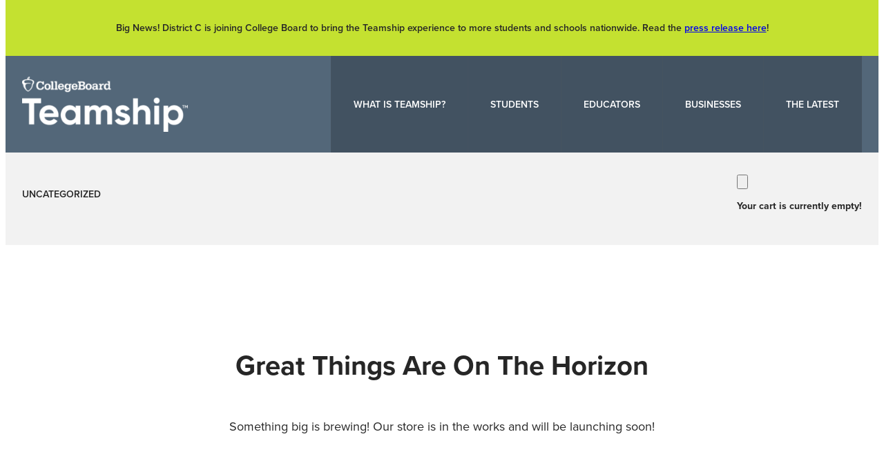

--- FILE ---
content_type: text/css
request_url: https://teamship.us/wp-content/mu-plugins/building-blocks/build/style-index.css?ver=1767813349
body_size: 3553
content:
.wp-block-building-blocks-mega-menu .mega-menu-panel{background-color:#fff;display:none;left:0;padding:1em;position:absolute;top:100%;width:400px;z-index:100}.wp-block-building-blocks-mega-menu .mega-menu-panel-content{color:#000;display:flex;gap:2em}.wp-block-building-blocks-mega-menu .mega-menu-panel-title{flex:1;font-size:1.2em;margin:0}.wp-block-building-blocks-mega-menu .mega-menu-submenu{flex:2;list-style:none;margin:0;padding:0}
.wp-block-building-blocks-video-with-controls{align-items:center;box-sizing:border-box;display:flex;flex-direction:column;height:100%;justify-content:center;overflow:hidden;position:relative;width:100%}.wp-block-building-blocks-video-with-controls .video-background{height:100%;left:0;-o-object-fit:cover;object-fit:cover;position:absolute;top:0;width:100%;z-index:1}.wp-block-building-blocks-video-with-controls .video-overlay{height:100%;left:0;position:absolute;top:0;width:100%;z-index:2}.wp-block-building-blocks-video-with-controls .video-decoration{background:linear-gradient(to left,var(--wp--preset--color--primary) 0,var(--wp--preset--color--secondary) 100%);height:16px;left:0;position:absolute;right:0;width:100%;z-index:3}.wp-block-building-blocks-video-with-controls .video-decoration-top{top:0}.wp-block-building-blocks-video-with-controls .video-decoration-bottom{bottom:0}.wp-block-building-blocks-video-with-controls .video-decoration.reverse{background:linear-gradient(to right,var(--wp--preset--color--primary) 0,var(--wp--preset--color--secondary) 100%)}.wp-block-building-blocks-video-with-controls .video-content{box-sizing:border-box;display:flex;flex-direction:column;height:100%;position:relative;width:100%;z-index:3}.wp-block-building-blocks-video-with-controls .video-content.is-vertically-aligned-top{justify-content:flex-start}.wp-block-building-blocks-video-with-controls .video-content.is-vertically-aligned-center{justify-content:center}.wp-block-building-blocks-video-with-controls .video-content.is-vertically-aligned-bottom{justify-content:flex-end}.wp-block-building-blocks-video-with-controls .video-content.is-vertically-aligned-stretch>*{flex-grow:1}.wp-block-building-blocks-video-with-controls .controls{position:absolute;z-index:4}.wp-block-building-blocks-video-with-controls .controls.controls-y-top{top:24px}.wp-block-building-blocks-video-with-controls .controls.controls-y-bottom{bottom:24px}.wp-block-building-blocks-video-with-controls .controls.controls-x-left{left:24px}.wp-block-building-blocks-video-with-controls .controls.controls-x-right{right:24px}.wp-block-building-blocks-video-with-controls .controls.controls-x-right .play-pause-button{flex-direction:row-reverse}.wp-block-building-blocks-video-with-controls .controls .play-pause-button{align-items:center;background-color:transparent;border:none;color:#fff;cursor:pointer;display:flex;flex-direction:row;font-weight:700;gap:.75em;padding:0}.wp-block-building-blocks-video-with-controls .controls .play-pause-button .button-label{font-family:inherit;font-size:16px;font-weight:400;line-height:1em;text-transform:uppercase}.wp-block-building-blocks-video-with-controls .controls .play-pause-button .button-icon-wrapper{align-items:center;background-color:#fff;border-radius:50%;box-shadow:0 0 16px rgba(0,0,0,.45);color:var(--wp--preset--color--primary,#c4e130);display:flex;height:48px;justify-content:center;transition:background-color .3s,color .3s;width:48px}.wp-block-building-blocks-video-with-controls .controls .play-pause-button .button-icon-wrapper svg{aspect-ratio:1/1;fill:currentColor;height:20px}.wp-block-building-blocks-video-with-controls .controls .play-pause-button:hover .button-icon-wrapper{background-color:var(--wp--preset--color--primary,#c4e130);color:#fff}.wp-block-building-blocks-video-with-controls .controls .play-pause-button .button-label-pause,.wp-block-building-blocks-video-with-controls .controls .play-pause-button .pause-icon,.wp-block-building-blocks-video-with-controls .controls .play-pause-button[data-playing=true] .button-label-play,.wp-block-building-blocks-video-with-controls .controls .play-pause-button[data-playing=true] .play-icon{display:none}.wp-block-building-blocks-video-with-controls .controls .play-pause-button[data-playing=true] .button-label-pause,.wp-block-building-blocks-video-with-controls .controls .play-pause-button[data-playing=true] .pause-icon{display:flex}
.sr-only{border:0;clip:rect(0 0 0 0);height:1px;margin:-1px;overflow:hidden;padding:0;position:absolute;width:1px}.wp-block-building-blocks-custom-social-icons{display:flex;flex-wrap:wrap;list-style-type:none;padding-left:0}.wp-block-building-blocks-custom-social-icons .social-link-item a{display:block;line-height:0}.wp-block-building-blocks-custom-social-icons .social-link-item svg{fill:currentColor;height:var(--icon-size,24px);width:var(--icon-size,24px)}.wp-block-building-blocks-custom-social-icons.has-small-icon-size{--icon-size:16px}.wp-block-building-blocks-custom-social-icons.has-normal-icon-size{--icon-size:24px}.wp-block-building-blocks-custom-social-icons.has-large-icon-size{--icon-size:36px}.wp-block-building-blocks-custom-social-icons.has-huge-icon-size{--icon-size:48px}
.wp-block-building-blocks-brand-scrolling-carousel{overflow:hidden;position:relative;width:100%}.wp-block-building-blocks-brand-scrolling-carousel .carousel-track{align-items:center;display:flex;min-width:200%;width:-moz-max-content;width:max-content}.wp-block-building-blocks-brand-scrolling-carousel .carousel-slide{align-items:center;box-sizing:content-box;display:flex;justify-content:center;max-width:400px;min-width:200px;padding:0 40px}.wp-block-building-blocks-brand-scrolling-carousel .carousel-slide img{display:block;height:auto;max-height:var(--image-max-height,80px);min-height:48px;width:auto}.wp-block-building-blocks-brand-scrolling-carousel.is-grayscale .carousel-slide img{filter:grayscale(100%);transition:filter .3s ease-in-out}.wp-block-building-blocks-brand-scrolling-carousel.is-grayscale .carousel-slide:hover img{filter:grayscale(0)}.wp-block-building-blocks-brand-scrolling-carousel.has-fading-sides:after,.wp-block-building-blocks-brand-scrolling-carousel.has-fading-sides:before{bottom:0;content:"";pointer-events:none;position:absolute;top:0;width:100px;z-index:2}.wp-block-building-blocks-brand-scrolling-carousel.has-fading-sides:before{background:linear-gradient(90deg,#fff,hsla(0,0%,100%,0));left:0}.wp-block-building-blocks-brand-scrolling-carousel.has-fading-sides:after{background:linear-gradient(270deg,#fff,hsla(0,0%,100%,0));right:0}@keyframes scrollLeft{0%{transform:translateX(0)}to{transform:translateX(-50%)}}@keyframes scrollRight{0%{transform:translateX(-50%)}to{transform:translateX(0)}}
.wp-block-building-blocks-youtube-shorts-testimonial .testimonial-slider-wrapper{align-items:center;display:grid;gap:2rem;grid-template-columns:1fr auto}.wp-block-building-blocks-youtube-shorts-testimonial .testimonial-slides{display:grid}.wp-block-building-blocks-youtube-shorts-testimonial .testimonial-slide{align-items:center;display:grid;gap:2rem;grid-area:1/1;grid-template-columns:2fr 1fr;height:100%;opacity:0;transition:opacity .6s cubic-bezier(.4,0,.2,1),transform .6s cubic-bezier(.4,0,.2,1),visibility .6s;visibility:hidden;width:100%}.wp-block-building-blocks-youtube-shorts-testimonial .testimonial-slide.is-active{opacity:1;transform:translateY(0);visibility:visible}.wp-block-building-blocks-youtube-shorts-testimonial .testimonial-slide.is-exiting-up{transform:translateY(-40px)}.wp-block-building-blocks-youtube-shorts-testimonial .testimonial-slide.is-exiting-down{transform:translateY(40px)}@media(max-width:512px){.wp-block-building-blocks-youtube-shorts-testimonial .testimonial-slide{grid-template-columns:1fr}.wp-block-building-blocks-youtube-shorts-testimonial .testimonial-slide .video-wrapper{order:1}.wp-block-building-blocks-youtube-shorts-testimonial .testimonial-slide .testimonial-content{order:2}}.wp-block-building-blocks-youtube-shorts-testimonial .testimonial-content{padding:80px}.wp-block-building-blocks-youtube-shorts-testimonial .testimonial-content .quote{font-size:var(--wp--preset--font-size--x-large);line-height:1.2;margin:0}.wp-block-building-blocks-youtube-shorts-testimonial .testimonial-content .attribution{font-size:var(--wp--preset--font-size--small);margin-top:2rem;text-transform:uppercase}@media(max-width:768px){.wp-block-building-blocks-youtube-shorts-testimonial .testimonial-content{padding:0}}@media(max-width:512px){.wp-block-building-blocks-youtube-shorts-testimonial .testimonial-content{text-align:center}}.wp-block-building-blocks-youtube-shorts-testimonial .video-wrapper{aspect-ratio:9/16;overflow:hidden;position:relative;width:100%}.wp-block-building-blocks-youtube-shorts-testimonial .video-wrapper iframe{border-radius:.5rem;height:100%;left:0;position:absolute;top:0;width:100%}.wp-block-building-blocks-youtube-shorts-testimonial .testimonial-navigation{align-items:center;display:flex;flex-direction:column;gap:1rem}.wp-block-building-blocks-youtube-shorts-testimonial .testimonial-navigation .slider-arrow{background:none;border:none;color:var(--navigation-color,inherit);cursor:pointer;padding:0;transition:opacity .3s ease}.wp-block-building-blocks-youtube-shorts-testimonial .testimonial-navigation .slider-arrow.is-disabled{cursor:not-allowed;opacity:.3}.wp-block-building-blocks-youtube-shorts-testimonial .testimonial-navigation .slider-arrow svg{height:70px;width:38px}.wp-block-building-blocks-youtube-shorts-testimonial .testimonial-navigation .slider-dots{display:flex;flex-direction:column;gap:1rem}.wp-block-building-blocks-youtube-shorts-testimonial .testimonial-navigation .slider-dots .slider-dot{background-color:var(--navigation-color,currentColor);border:none;border-radius:50%;cursor:pointer;height:20px;padding:0;transition:background-color .3s ease,border-color .3s ease;width:20px}.wp-block-building-blocks-youtube-shorts-testimonial .testimonial-navigation .slider-dots .slider-dot.is-active{background-color:var(--accent-color,currentColor)}
.wp-block-building-blocks-single-quote-testimonial{--transition-speed:300ms}.wp-block-building-blocks-single-quote-testimonial .testimonial-slider-wrapper{display:grid;grid-template-columns:1fr;position:relative}.wp-block-building-blocks-single-quote-testimonial .testimonial-slides{display:grid;grid-template-columns:1fr;grid-template-rows:1fr;overflow:hidden}.wp-block-building-blocks-single-quote-testimonial .testimonial-slide{grid-area:1/1/2/2;opacity:0;transition:opacity var(--transition-speed) ease-in-out,visibility var(--transition-speed) ease-in-out;visibility:hidden;will-change:opacity}.wp-block-building-blocks-single-quote-testimonial .testimonial-slide.is-active{opacity:1;visibility:visible}.wp-block-building-blocks-single-quote-testimonial .testimonial-content{padding:4rem;text-align:center}.wp-block-building-blocks-single-quote-testimonial .testimonial-content .label{font-size:var(--wp--preset--font-size--small);margin-bottom:2rem;text-transform:uppercase}.wp-block-building-blocks-single-quote-testimonial .testimonial-content .quote{font-size:var(--wp--preset--font-size--x-large);line-height:1.2;margin:0}.wp-block-building-blocks-single-quote-testimonial .testimonial-content .attribution{font-size:var(--wp--preset--font-size--small);margin-top:2rem;text-transform:uppercase}.wp-block-building-blocks-single-quote-testimonial .testimonial-navigation{background-color:var(--navigation-background-color,#f0f0f0);border-radius:.5rem;display:flex;flex-direction:column;overflow:hidden;position:absolute;right:0;top:50%;transform:translateY(-50%);width:120px}.wp-block-building-blocks-single-quote-testimonial .testimonial-navigation .testimonial-navigation-half{align-items:center;border-bottom:1px solid rgba(0,0,0,.1);display:flex;flex:1;justify-content:center}.wp-block-building-blocks-single-quote-testimonial .testimonial-navigation .testimonial-navigation-half:last-child{border-bottom:none}.wp-block-building-blocks-single-quote-testimonial .testimonial-navigation .slider-arrow{align-items:center;background:transparent;border:none;color:inherit;cursor:pointer;display:flex;height:100%;justify-content:center;padding:1.5rem;transition:opacity .3s ease;width:100%}.wp-block-building-blocks-single-quote-testimonial .testimonial-navigation .slider-arrow:disabled{cursor:not-allowed;opacity:.3}.wp-block-building-blocks-single-quote-testimonial .testimonial-navigation .slider-arrow svg{height:24px;width:24px}
.scrollable-animation__scroll-container{position:relative;width:100%}.scrollable-animation__sticky-header{background-color:#fff;opacity:1!important;padding:2rem 2rem 1rem;position:sticky;top:0;visibility:visible!important;z-index:100}.wp-block-building-blocks-scrollable-animation{align-items:flex-start;contain:layout style;display:flex;gap:4rem;position:relative;width:100%}.wp-block-building-blocks-scrollable-animation .scrollable-animation__animation-container{align-items:flex-start;align-self:flex-start;display:flex;flex:0 0 45%;justify-content:center;max-width:600px;padding-bottom:2rem;padding-top:2rem;position:sticky;top:0;z-index:1}.wp-block-building-blocks-scrollable-animation .scrollable-animation__animation-container .scrollable-animation__lottie{height:auto;max-height:70vh;max-width:500px;width:100%}.wp-block-building-blocks-scrollable-animation .scrollable-animation__animation-container .scrollable-animation__lottie svg{height:auto!important;width:100%!important}.wp-block-building-blocks-scrollable-animation .scrollable-animation__content-container{flex:1;margin-top:190px;max-width:700px;position:relative}.wp-block-building-blocks-scrollable-animation .scrollable-animation__content-container .scrollable-animation__step{margin-bottom:4rem;opacity:1;pointer-events:auto;position:relative;transition:none!important;visibility:visible;width:100%}.wp-block-building-blocks-scrollable-animation .scrollable-animation__content-container .scrollable-animation__step:last-child{margin-bottom:0}.wp-block-building-blocks-scrollable-animation .scrollable-animation__content-container .scrollable-animation__step.scrollable-animation__step--hidden,.wp-block-building-blocks-scrollable-animation .scrollable-animation__content-container .scrollable-animation__step.scrollable-animation__step--scroll-mode,.wp-block-building-blocks-scrollable-animation .scrollable-animation__content-container .scrollable-animation__step.scrollable-animation__step--visible{left:auto!important;opacity:1!important;position:relative!important;top:auto!important;transform:none!important;visibility:visible!important}.wp-block-building-blocks-scrollable-animation .scrollable-animation__content-container .scrollable-animation__step h1,.wp-block-building-blocks-scrollable-animation .scrollable-animation__content-container .scrollable-animation__step h2,.wp-block-building-blocks-scrollable-animation .scrollable-animation__content-container .scrollable-animation__step h3,.wp-block-building-blocks-scrollable-animation .scrollable-animation__content-container .scrollable-animation__step h4,.wp-block-building-blocks-scrollable-animation .scrollable-animation__content-container .scrollable-animation__step h5,.wp-block-building-blocks-scrollable-animation .scrollable-animation__content-container .scrollable-animation__step h6{font-weight:700;margin-bottom:1rem}.wp-block-building-blocks-scrollable-animation .scrollable-animation__content-container .scrollable-animation__step p{line-height:1.6;margin-bottom:1rem}.wp-block-building-blocks-scrollable-animation .scrollable-animation__content-container .scrollable-animation__step p:last-of-type{margin-bottom:0}@media(max-width:768px){.scrollable-animation__sticky-header{padding:1rem 1rem .5rem}.wp-block-building-blocks-scrollable-animation{flex-direction:column;gap:0;min-height:auto;padding:0}.wp-block-building-blocks-scrollable-animation .scrollable-animation__animation-container{align-self:stretch;background:#fff;flex:none;height:40vh;max-height:400px;max-width:100%;min-height:250px;position:sticky;top:0;width:100%;z-index:10}.wp-block-building-blocks-scrollable-animation .scrollable-animation__animation-container .scrollable-animation__lottie{align-items:center;display:flex;height:100%;justify-content:center}.wp-block-building-blocks-scrollable-animation .scrollable-animation__animation-container .scrollable-animation__lottie svg{height:auto!important;max-height:100%;max-width:100%;width:auto!important}.wp-block-building-blocks-scrollable-animation[data-mobile-show-header=true] .scrollable-animation__animation-container .scrollable-animation__lottie{margin-top:5rem}.wp-block-building-blocks-scrollable-animation .scrollable-animation__content-container{margin-top:0;max-width:100%;min-height:auto;padding:0 1rem 1rem;width:100%}.wp-block-building-blocks-scrollable-animation .scrollable-animation__content-container:after{content:"";display:block;flex-shrink:0;height:64vh;margin-top:-100vh}.wp-block-building-blocks-scrollable-animation .scrollable-animation__content-container .scrollable-animation__step:not(.scrollable-animation__step--scroll-mode){left:0;padding:1rem;right:0}.wp-block-building-blocks-scrollable-animation .scrollable-animation__content-container .scrollable-animation__step.scrollable-animation__step--scroll-mode{display:flex;flex-direction:column;justify-content:flex-end!important;padding:2rem 0}.wp-block-building-blocks-scrollable-animation .scrollable-animation__content-container .scrollable-animation__step.scrollable-animation__step--scroll-mode:first-of-type{margin-bottom:1.5rem;margin-top:1.5rem}.wp-block-building-blocks-scrollable-animation .scrollable-animation__content-container .scrollable-animation__step h1,.wp-block-building-blocks-scrollable-animation .scrollable-animation__content-container .scrollable-animation__step h2,.wp-block-building-blocks-scrollable-animation .scrollable-animation__content-container .scrollable-animation__step h3,.wp-block-building-blocks-scrollable-animation .scrollable-animation__content-container .scrollable-animation__step h4,.wp-block-building-blocks-scrollable-animation .scrollable-animation__content-container .scrollable-animation__step h5,.wp-block-building-blocks-scrollable-animation .scrollable-animation__content-container .scrollable-animation__step h6{font-size:.9em;margin-bottom:.75rem}.wp-block-building-blocks-scrollable-animation .scrollable-animation__content-container .scrollable-animation__step p{font-size:.95em;margin-bottom:.75rem}}
.wp-block-building-blocks-content-dropdown{position:relative}.wp-block-building-blocks-content-dropdown *{font-family:var(--wp--preset--font-family--proxima-nova)!important}.wp-block-building-blocks-content-dropdown .content-dropdown-trigger{align-items:center;background-color:transparent;background-color:var(--panel-background-color,transparent);border:none;cursor:pointer;display:flex;gap:1.2rem;justify-content:space-between;padding:1rem .8rem;text-align:left;width:100%}.wp-block-building-blocks-content-dropdown .content-dropdown-title{font-size:var(--wp--preset--font-size--small);font-weight:400}.wp-block-building-blocks-content-dropdown .content-dropdown-chevron{transition:transform .3s ease}.wp-block-building-blocks-content-dropdown.is-faq{border-top:1px solid #536779;padding-bottom:.5rem;padding-top:.5rem}.wp-block-building-blocks-content-dropdown.is-faq:last-child{border-bottom:1px solid #536779}.wp-block-building-blocks-content-dropdown.is-faq .content-dropdown-title{font-size:var(--wp--preset--font-size--large);font-weight:800;line-height:1.2}.wp-block-building-blocks-content-dropdown.is-faq .content-dropdown-trigger{padding:1rem 1rem 1rem 0}.wp-block-building-blocks-content-dropdown.is-faq .content-dropdown-panel{padding-bottom:.5rem}.wp-block-building-blocks-content-dropdown.is-open .content-dropdown-chevron{transform:rotate(180deg)}.wp-block-building-blocks-content-dropdown.has-absolute-panel .content-dropdown-panel{background-color:var(--panel-background-color,var(--wp--preset--color--background,#fff));box-shadow:0 4px 6px rgba(0,0,0,.1);left:0;position:absolute;top:100%;width:100%;z-index:10}
.wp-block-building-blocks-the-latest-slider-carousel{overflow:hidden}.wp-block-building-blocks-the-latest-slider-carousel .the-latest-slider-carousel-header{align-items:center;display:flex;justify-content:center;margin-bottom:2rem}.wp-block-building-blocks-the-latest-slider-carousel .the-latest-slider-carousel-header h2{font-size:var(--wp--preset--font-size--2-x-large);font-weight:800;line-height:1.2;margin:0 2rem}.wp-block-building-blocks-the-latest-slider-carousel .the-latest-slider-carousel-header button{background:none;border:none;cursor:pointer;height:38px;padding:0;width:70px}.wp-block-building-blocks-the-latest-slider-carousel .the-latest-slider-carousel-header button svg{height:100%;width:100%}.wp-block-building-blocks-the-latest-slider-carousel .wp-block-post-template{align-items:center;display:flex;gap:2rem;overflow-x:auto;-webkit-overflow-scrolling:touch;list-style:none;margin:0;padding-bottom:2rem;padding-top:2rem;scroll-behavior:smooth}.wp-block-building-blocks-the-latest-slider-carousel .wp-block-post-template::-webkit-scrollbar{display:none}.wp-block-building-blocks-the-latest-slider-carousel .wp-block-post-template>li{flex-basis:45%;flex-shrink:0;opacity:.7;transform:scale(.75);transition:none}.wp-block-building-blocks-the-latest-slider-carousel .wp-block-post-template>li.is-virtual{visibility:hidden}.wp-block-building-blocks-the-latest-slider-carousel .wp-block-post-template>li.is-activating{transition:transform .5s cubic-bezier(.25,.8,.25,1),opacity .5s cubic-bezier(.25,.8,.25,1)}.wp-block-building-blocks-the-latest-slider-carousel .wp-block-post-template>li.is-activating,.wp-block-building-blocks-the-latest-slider-carousel .wp-block-post-template>li.is-active{opacity:1;transform:scale(1)}@media(max-width:1024px){.wp-block-building-blocks-the-latest-slider-carousel .wp-block-post-template>li{flex-basis:60%}}@media(max-width:767px){.wp-block-building-blocks-the-latest-slider-carousel .wp-block-post-template>li{flex-basis:80%}}
.wp-block-building-blocks-expire-button .wp-block-button__link.is-disabled{cursor:not-allowed;opacity:.6;pointer-events:none;text-decoration:line-through}.wp-block-building-blocks-expire-button .wp-block-button__link.is-disabled:hover{box-shadow:none;transform:none}
.wp-block-building-blocks-tabbed-content .tab{display:flex}.wp-block-building-blocks-tabbed-content .tab-buttons-container{align-items:center;background-color:#f1f1f1;display:flex;margin:0 auto;max-width:1280px;width:100%}.wp-block-building-blocks-tabbed-content .tab button{background-color:inherit;border:none;cursor:pointer;outline:none;transition:.3s}.wp-block-building-blocks-tabbed-content .tab button:hover{background-color:#ddd}.wp-block-building-blocks-tabbed-content .tab button.active{background-color:#ccc}.wp-block-building-blocks-tabbed-content .tabcontent{animation:fadeEffect .3s;background-color:#fff;border-top:none;display:none}@keyframes fadeEffect{0%{opacity:0}to{opacity:1}}
.wp-block-building-blocks-teamship-program-logo{margin-bottom:1rem}.wp-block-building-blocks-teamship-program-logo img{height:auto;max-width:100%}


--- FILE ---
content_type: text/css
request_url: https://teamship.us/wp-content/themes/district-c/assets/css/main.css?ver=1.0.1
body_size: 6455
content:
*, ::before, ::after {
    --tw-border-spacing-x: 0;
    --tw-border-spacing-y: 0;
    --tw-translate-x: 0;
    --tw-translate-y: 0;
    --tw-rotate: 0;
    --tw-skew-x: 0;
    --tw-skew-y: 0;
    --tw-scale-x: 1;
    --tw-scale-y: 1;
    --tw-pan-x:  ;
    --tw-pan-y:  ;
    --tw-pinch-zoom:  ;
    --tw-scroll-snap-strictness: proximity;
    --tw-gradient-from-position:  ;
    --tw-gradient-via-position:  ;
    --tw-gradient-to-position:  ;
    --tw-ordinal:  ;
    --tw-slashed-zero:  ;
    --tw-numeric-figure:  ;
    --tw-numeric-spacing:  ;
    --tw-numeric-fraction:  ;
    --tw-ring-inset:  ;
    --tw-ring-offset-width: 0px;
    --tw-ring-offset-color: #fff;
    --tw-ring-color: rgb(59 130 246 / 0.5);
    --tw-ring-offset-shadow: 0 0 #0000;
    --tw-ring-shadow: 0 0 #0000;
    --tw-shadow: 0 0 #0000;
    --tw-shadow-colored: 0 0 #0000;
    --tw-blur:  ;
    --tw-brightness:  ;
    --tw-contrast:  ;
    --tw-grayscale:  ;
    --tw-hue-rotate:  ;
    --tw-invert:  ;
    --tw-saturate:  ;
    --tw-sepia:  ;
    --tw-drop-shadow:  ;
    --tw-backdrop-blur:  ;
    --tw-backdrop-brightness:  ;
    --tw-backdrop-contrast:  ;
    --tw-backdrop-grayscale:  ;
    --tw-backdrop-hue-rotate:  ;
    --tw-backdrop-invert:  ;
    --tw-backdrop-opacity:  ;
    --tw-backdrop-saturate:  ;
    --tw-backdrop-sepia:  ;
    --tw-contain-size:  ;
    --tw-contain-layout:  ;
    --tw-contain-paint:  ;
    --tw-contain-style:  ;
}
::backdrop {
    --tw-border-spacing-x: 0;
    --tw-border-spacing-y: 0;
    --tw-translate-x: 0;
    --tw-translate-y: 0;
    --tw-rotate: 0;
    --tw-skew-x: 0;
    --tw-skew-y: 0;
    --tw-scale-x: 1;
    --tw-scale-y: 1;
    --tw-pan-x:  ;
    --tw-pan-y:  ;
    --tw-pinch-zoom:  ;
    --tw-scroll-snap-strictness: proximity;
    --tw-gradient-from-position:  ;
    --tw-gradient-via-position:  ;
    --tw-gradient-to-position:  ;
    --tw-ordinal:  ;
    --tw-slashed-zero:  ;
    --tw-numeric-figure:  ;
    --tw-numeric-spacing:  ;
    --tw-numeric-fraction:  ;
    --tw-ring-inset:  ;
    --tw-ring-offset-width: 0px;
    --tw-ring-offset-color: #fff;
    --tw-ring-color: rgb(59 130 246 / 0.5);
    --tw-ring-offset-shadow: 0 0 #0000;
    --tw-ring-shadow: 0 0 #0000;
    --tw-shadow: 0 0 #0000;
    --tw-shadow-colored: 0 0 #0000;
    --tw-blur:  ;
    --tw-brightness:  ;
    --tw-contrast:  ;
    --tw-grayscale:  ;
    --tw-hue-rotate:  ;
    --tw-invert:  ;
    --tw-saturate:  ;
    --tw-sepia:  ;
    --tw-drop-shadow:  ;
    --tw-backdrop-blur:  ;
    --tw-backdrop-brightness:  ;
    --tw-backdrop-contrast:  ;
    --tw-backdrop-grayscale:  ;
    --tw-backdrop-hue-rotate:  ;
    --tw-backdrop-invert:  ;
    --tw-backdrop-opacity:  ;
    --tw-backdrop-saturate:  ;
    --tw-backdrop-sepia:  ;
    --tw-contain-size:  ;
    --tw-contain-layout:  ;
    --tw-contain-paint:  ;
    --tw-contain-style:  ;
}
  * {
    box-sizing: border-box;
  }

  html,
  body {
    overflow-x: clip;
  }

  .wp-site-blocks {
    display: flex;
    flex-direction: column;
    min-height: 100dvh;
    /* overflow-x: clip; */
  }

  main {
    flex-grow: 1;
  }
/* @tailwind components;
@tailwind utilities; */


/* === Common Styles === */

@media (max-width: 781px) {
  .hidden-on-mobile {
    display: none !important;
  }
  .has-text-align-left-on-mobile {
    text-align: left !important;
  }
}

.has-underline-on-hover {
  text-decoration: none;
}
.has-underline-on-hover:hover {
  text-decoration: underline;
}

.has-position-relative {
  position: relative;
}

.has-margin-top-half-negative {
  margin-top: -50%;
}

.has-border-bottom {
  border-bottom: 1px solid var(--wp--preset--color--cloud-gray);
}
.has-border-top {
  border-top: 1px solid var(--wp--preset--color--cloud-gray);
}
.has-border-left {
  border-left: 1px solid var(--wp--preset--color--cloud-gray);
}
.has-border-right {
  border-right: 1px solid var(--wp--preset--color--cloud-gray);
}

.has-background-image-top-right {
  background-position: top right;
  background-size: auto !important;
  background-repeat: no-repeat !important;
}

.has-gap {
  gap: var(--wp--preset--spacing--medium);
}
.has-row-gap {
  row-gap: var(--wp--preset--spacing--medium);
}
.has-column-gap {
  -moz-column-gap: var(--wp--preset--spacing--medium);
       column-gap: var(--wp--preset--spacing--medium);
}

.has-no-shrink {
  flex-shrink: 0;
}
.has-no-wrap {
  flex-wrap: nowrap;
}

.has-index-1 {
  z-index: 1 !important;
}

.overflow-clip {
  overflow: clip;
}

*:not(.wp-block-button) > a {
  font-size: inherit !important;
  font-weight: inherit !important;
  line-height: inherit !important;
}


/* === Header Styles === */

/* Navigation Styles Mobile Breakpoint */
@media (max-width: 959px) {
  .header nav.wp-block-navigation > .wp-block-navigation__container {
    display: none !important;
  }
  .header .wp-block-group {
    height: 80px;
  }
  .header .wp-block-site-logo img {
    height: auto !important;
    width: 100% !important;
    max-width: 120px !important;
  }
  .header .wp-block-navigation__responsive-container-open {
    align-items: center;
    background: none;
    border: none;
    color: inherit;
    display: flex !important; /* Add !important to override WP inline style */
    gap: 12px;
    padding: 0;
    text-transform: uppercase;
  }
  .header .wp-block-navigation__responsive-container-open::before {
    content: "Menu";
    font-family: "Proxima Nova", sans-serif;
    font-size: 12px;
    font-weight: 400;
    order: 1;
  }
  .header .wp-block-navigation__responsive-container-open svg {
    display: none;
  }
  .header .wp-block-navigation__responsive-container-open::after {
    content: "";
    display: block;
    width: 38px;
    aspect-ratio: 1/1;
    order: 2;
    background-color: #637585;
    background-image: url("/wp-content/themes/district-c/assets/icons/menu-toggle-icon.png");
    background-position: center;
    background-repeat: no-repeat;
    background-size: 22px;
  }
  .header .wp-block-navigation__responsive-container-close {
    display: none;
  }
  .header .wp-block-navigation__responsive-container.is-menu-open {
    height: calc(100dvh - 80px) !important;
    padding: 0;
    top: 80px !important;
  }
  .header .wp-block-navigation__responsive-container:not(.is-menu-open) {
    display: none !important;
  }
  .header
    .wp-block-navigation__responsive-container
    .wp-block-navigation__container {
    height: 100%;
    margin: 0;
    overflow-y: scroll;
    padding: 0;
    width: 100%;
  }
  .header
    .wp-block-navigation__responsive-container
    .wp-block-navigation__responsive-container-content {
    padding-top: 0 !important;
  }
  .header
    .wp-block-navigation__responsive-container
    .wp-block-navigation__responsive-container-content
    .wp-block-navigation__container {
    gap: 0 !important;
  }
  .header
    .wp-block-navigation__responsive-container
    .wp-block-navigation__container
    > .wp-block-navigation-item,
  .header
    .wp-block-navigation__responsive-container
    .wp-block-navigation__container
    > .wp-block-building-blocks-mega-menu {
    background-color: #425261;
    border-top: 1px solid #262626;
    display: flex;
    justify-content: space-between;
    position: relative;
    width: 100%;
  }
  .header
    .wp-block-navigation__responsive-container
    .wp-block-navigation__container
    > .wp-block-navigation-item
    .wp-block-navigation-item__content,
  .header
    .wp-block-navigation__responsive-container
    .wp-block-navigation__container
    > .wp-block-building-blocks-mega-menu
    .wp-block-navigation-item__content {
    align-items: center;
    box-sizing: border-box;
    color: #fff;
    display: flex;
    font-size: 1.125rem;
    height: 80px;
    justify-content: space-between;
    padding: 0 40px;
    text-decoration: none;
    text-transform: uppercase;
    width: 100%;
  }
  .header
    .wp-block-navigation__responsive-container
    .wp-block-navigation__container
    > .wp-block-navigation-item:hover::before,
  .header
    .wp-block-navigation__responsive-container
    .wp-block-navigation__container
    > .wp-block-navigation-item.current-menu-item::before,
  .header
    .wp-block-navigation__responsive-container
    .wp-block-navigation__container
    > .wp-block-building-blocks-mega-menu:hover::before,
  .header
    .wp-block-navigation__responsive-container
    .wp-block-navigation__container
    > .wp-block-building-blocks-mega-menu:has([aria-current="page"])::before,
  .header
    .wp-block-navigation__responsive-container
    .wp-block-navigation__container
    > .wp-block-building-blocks-mega-menu:has([aria-current="page"])::before {
    background-image: linear-gradient(
      0deg,
      var(--wp--preset--color--primary) 0%,
      var(--wp--preset--color--secondary) 100%
    );
    content: "";
    height: 80px;
    left: 0;
    position: absolute;
    top: 0;
    width: 10px;
  }
  .header
    .wp-block-navigation__responsive-container
    .wp-block-navigation__container
    > .wp-block-building-blocks-mega-menu.is-open {
    flex-direction: column;
  }
  .header
    .wp-block-navigation__responsive-container
    .wp-block-navigation__container
    > .wp-block-building-blocks-mega-menu.is-open
    .mega-menu-panel {
    background-color: #536779;
    padding: 0;
    position: static;
    width: 100%;
  }
  .header
    .wp-block-navigation__responsive-container
    .wp-block-navigation__container
    > .wp-block-building-blocks-mega-menu.is-open
    .mega-menu-panel
    .mega-menu-panel-title {
    display: none;
  }
  .header
    .wp-block-navigation__responsive-container
    .wp-block-building-blocks-mega-menu
    .mega-menu-panel-header {
    display: none;
  }
  .header
    .wp-block-navigation__responsive-container
    .wp-block-building-blocks-mega-menu
    > .wp-block-navigation-item__content::after {
    background-image: url("/wp-content/themes/district-c/assets/icons/menu-chevron-down.png");
    background-repeat: no-repeat;
    background-size: contain;
    content: "";
    display: block;
    height: 11px;
    width: 18px;
  }
  .header
    .wp-block-navigation__responsive-container
    .wp-block-building-blocks-mega-menu.is-open
    > .wp-block-navigation-item__content::after {
    background-image: url("/wp-content/themes/district-c/assets/icons/menu-chevron-up.png");
  }

  /* Mega Menu Submenu styles */
  .header
    .wp-block-navigation__responsive-container
    .wp-block-building-blocks-mega-menu
    .mega-menu-submenu
    li {
    border-top: 1px solid #455360;
    position: relative;
  }
  .header
    .wp-block-navigation__responsive-container
    .wp-block-building-blocks-mega-menu
    .mega-menu-submenu
    li::before {
    background-color: #637585;
    content: "";
    height: 80px;
    left: 0;
    position: absolute;
    top: 0;
    width: 10px;
  }
  .header
    .wp-block-navigation__responsive-container
    .wp-block-building-blocks-mega-menu
    .mega-menu-submenu
    li:has([aria-current="page"])::before {
    background-color: var(--wp--preset--color--primary);
  }
  .header
    .wp-block-navigation__responsive-container
    .wp-block-building-blocks-mega-menu
    .mega-menu-submenu
    li
    a {
    align-items: center;
    box-sizing: border-box;
    color: #fff;
    display: flex;
    font-size: 1.125rem !important;
    height: 80px;
    justify-content: space-between;
    padding: 0 40px;
    text-decoration: none;
    width: 100%;
  }
  .header
    .wp-block-navigation__responsive-container
    .wp-block-building-blocks-mega-menu
    .mega-menu-submenu
    li
    a:hover {
    background-color: #536779;
  }
}
/* Navigation Styles Desktop Breakpoint */
@media (min-width: 960px) {
  .header nav.wp-block-navigation > .wp-block-navigation__container {
    display: flex !important;
  }
  .header
    .wp-block-navigation.is-responsive
    .wp-block-navigation__responsive-container-open {
    display: none !important;
  }
  .header .wp-block-site-logo img {
    height: auto !important;
    width: 100% !important;
    max-width: 120px !important;
  }
  .header
    .wp-block-navigation__container
    > .wp-block-navigation-item
    > .wp-block-navigation-item__content,
  .header
    .wp-block-navigation__container
    > .wp-block-building-blocks-mega-menu
    > .wp-block-navigation-item__content {
    box-sizing: border-box;
    position: relative;
    display: flex;
    flex-direction: column;
    justify-content: center;
    height: 140px;
    padding: 0 32px;
    border-left: 1px solid #455360;
    background-color: transparent;
    color: #fff;
    font-size: 0.875rem !important;
    text-decoration: none;
    text-transform: uppercase;
    transition: background-color 0.3s ease;
  }
  .header
    .wp-block-navigation__container
    > .wp-block-navigation-item:last-child
    > .wp-block-navigation-item__content,
  .header
    .wp-block-navigation__container
    > .wp-block-building-blocks-mega-menu:last-child
    > .wp-block-navigation-item__content {
    border-right: 1px solid #455360;
  }
  .header
    .wp-block-navigation__container
    > .wp-block-navigation-item:hover
    > .wp-block-navigation-item__content,
  .header
    .wp-block-navigation__container
    > .wp-block-building-blocks-mega-menu:hover
    > .wp-block-navigation-item__content,
  .header
    .wp-block-navigation__container
    > .wp-block-building-blocks-mega-menu.is-open
    > .wp-block-navigation-item__content {
    background-color: #425261;
  }
  .header
    .wp-block-navigation__container
    > .wp-block-navigation-item
    > .wp-block-navigation-item__content[aria-current="page"]::before,
  .header
    .wp-block-navigation__container
    > .wp-block-building-blocks-mega-menu.is-open
    > .wp-block-navigation-item__content::before,
  .header
    .wp-block-navigation__container
    > .wp-block-building-blocks-mega-menu:has([aria-current="page"])
    > .wp-block-navigation-item__content::before {
    content: "";
    position: absolute;
    top: 0;
    left: 0;
    width: 100%;
    height: 10px;
    background-image: linear-gradient(
      to right,
      var(--wp--preset--color--primary),
      var(--wp--preset--color--secondary)
    );
  }
  .header
    .wp-block-navigation__container
    > .wp-block-building-blocks-mega-menu
    > .wp-block-navigation-item__content::after {
    content: "";
    display: block;
    position: absolute;
    left: 0;
    right: 0;
    bottom: 16px;
    width: 16px;
    aspect-ratio: 1/1;
    margin-left: auto;
    margin-right: auto;
    background-image: url("/wp-content/themes/district-c/assets/icons/menu-chevron-down.png");
    background-repeat: no-repeat;
    background-size: contain;
  }
  .header
    .wp-block-navigation__container
    > .wp-block-building-blocks-mega-menu.is-open
    > .wp-block-navigation-item__content::after {
    background-image: url("/wp-content/themes/district-c/assets/icons/menu-chevron-up.png");
  }

  /* Mega Menu Panel Styles */
  .header .wp-block-building-blocks-mega-menu .mega-menu-panel {
    box-sizing: border-box;
    position: absolute;
    z-index: 1000;
    padding-top: 0;
    padding-bottom: 0;
    background-color: #425261;
  }
  .header .wp-block-building-blocks-mega-menu .mega-menu-panel-content {
    box-sizing: border-box;
    display: flex;
    align-items: center;
    gap: 2rem;
    margin-left: auto;
    margin-right: auto;
    max-width: var(--wp--style--global--content-size, 1220px);
  }
  .header .wp-block-building-blocks-mega-menu .mega-menu-panel-title {
    box-sizing: border-box;
    flex-grow: 1;
    padding-top: 16px;
    padding-bottom: 16px;
  }
  .header .wp-block-building-blocks-mega-menu .mega-menu-panel-title h2 {
    box-sizing: border-box;
    max-width: 16ch;
    margin: 0;
    color: #fff;
    font-size: 3rem;
    line-height: 1.1em !important;
    font-weight: 200;
    text-wrap: balance;
  }
  .header .wp-block-building-blocks-mega-menu .mega-menu-submenu {
    box-sizing: border-box;
    display: grid;
    grid-template-columns: repeat(2, minmax(0, 1fr));
    gap: 48px;
    align-items: flex-end;
    flex-shrink: 0;
    border-left: 1px solid #536270;
    padding-left: 24px;
    padding-top: 92px;
    padding-bottom: 92px;
  }

  /* Mega Menu Submenu Items */
  .header .wp-block-building-blocks-mega-menu .mega-menu-submenu li a {
    box-sizing: border-box;
    position: relative;
    display: flex;
    align-items: flex-end;
    justify-content: space-between;
    max-width: 16ch;
    padding-right: 48px;
    font-size: 1.5rem !important;
    font-weight: 200;
    line-height: 1.1em !important;
    transition: 0.3s;
  }
  .header .wp-block-building-blocks-mega-menu .mega-menu-submenu li a:hover,
  .header .wp-block-building-blocks-mega-menu .mega-menu-submenu li a[aria-current="page"] {
    color: var(--wp--preset--color--primary);
  }
  .header .wp-block-building-blocks-mega-menu .mega-menu-submenu li a::after {
    box-sizing: border-box;
    position: absolute;
    right: 0;
    content: "";
    display: inline-block;
    width: 32px;
    aspect-ratio: 1/1;
    background-image: url("/wp-content/themes/district-c/assets/icons/menu-sub-item-arrow-up-right.png");
    background-size: contain;
    background-repeat: no-repeat;
    background-position: center;
  }
}
@media (min-width: 1024px) {
  .header .wp-block-site-logo img {
    max-width: 200px !important;
  }
}


/* === Footer Styles === */

/* Ensure logo size overrides editor settings */
.footer .footer-site-logo {
  height: auto !important;
  width: 100% !important;
  max-width: 250px !important;
}
.footer .footer-navigation .footer-menu a {
  color: #fff;
  text-decoration: none;
  font-size: 1rem !important;
  line-height: 1.2em !important;
}
.footer .footer-navigation .footer-menu a:hover {
  color: var(--wp--preset--color--primary);
}
.footer .footer-navigation .footer-menu a[aria-current="page"] {
  color: var(--wp--preset--color--primary) !important;
}

@media (max-width: 781px) {
  .footer > .wp-block-columns {
    gap: var(--wp--preset--spacing--large) !important;
  }
  .footer > .wp-block-group > p {
    text-align: left !important;
  }
  .footer .footer-site-logo {
    display: none;
  }
  .footer .footer-social {
    order: 3;
  }
  .footer .footer-navigation {
    order: 2;
  }
  .footer .footer-support {
    order: 1;
  }
}
@media (max-width: 619px)  {
  .footer-navigation > .wp-block-group {
    grid-template-columns: repeat(2, minmax(0, 1fr));
    gap: var(--wp--preset--spacing--large);
  }
}


/* === Button Styles === */

/* Base styles for all buttons */
.wp-block-button .wp-block-button__link {
  display: flex;
  gap: 1.25rem;
  align-items: center;
  justify-content: space-between;
  width: 100%;
  line-height: 1em;
}
.wp-block-button.is-style-solid-arrow-default
  .wp-block-button__link.has-primary-background-color,
.wp-block-button.is-style-solid-arrow-small
  .wp-block-button__link.has-primary-background-color,
.wp-block-button.is-style-solid-arrow-large
  .wp-block-button__link.has-primary-background-color {
  color: var(--wp--preset--color--foreground);
}
.wp-block-button.is-style-solid-arrow-default
  .wp-block-button__link.has-primary-background-color:hover,
.wp-block-button.is-style-solid-arrow-small
  .wp-block-button__link.has-primary-background-color:hover,
.wp-block-button.is-style-solid-arrow-large
  .wp-block-button__link.has-primary-background-color:hover {
  color: var(--wp--preset--color--background);
  background-color: var(--wp--preset--color--foreground) !important;
}
.wp-block-button.is-style-solid-arrow-default
  .wp-block-button__link.has-secondary-background-color,
.wp-block-button.is-style-solid-arrow-small
  .wp-block-button__link.has-secondary-background-color,
.wp-block-button.is-style-solid-arrow-large
  .wp-block-button__link.has-secondary-background-color {
  color: var(--wp--preset--color--background);
}
.wp-block-button.is-style-solid-arrow-default
  .wp-block-button__link.has-secondary-background-color:hover,
.wp-block-button.is-style-solid-arrow-small
  .wp-block-button__link.has-secondary-background-color:hover,
.wp-block-button.is-style-solid-arrow-large
  .wp-block-button__link.has-secondary-background-color:hover {
  background-color: var(--wp--preset--color--foreground) !important;
}
.wp-block-button.is-style-solid-arrow-default
  .wp-block-button__link.has-accent-background-color,
.wp-block-button.is-style-solid-arrow-small
  .wp-block-button__link.has-accent-background-color,
.wp-block-button.is-style-solid-arrow-large
  .wp-block-button__link.has-accent-background-color {
  color: var(--wp--preset--color--background);
}
.wp-block-button.is-style-solid-arrow-default
  .wp-block-button__link.has-accent-background-color:hover,
.wp-block-button.is-style-solid-arrow-small
  .wp-block-button__link.has-accent-background-color:hover,
.wp-block-button.is-style-solid-arrow-large
  .wp-block-button__link.has-accent-background-color:hover {
  background-color: var(--wp--preset--color--foreground) !important;
}

/* Add the arrow icon for all arrow-related variations */
.wp-block-button.is-style-solid-arrow-default .wp-block-button__link::after,
.wp-block-button.is-style-solid-arrow-small .wp-block-button__link::after,
.wp-block-button.is-style-solid-arrow-large .wp-block-button__link::after,
.wp-block-button.is-style-outline-arrow-default .wp-block-button__link::after,
.wp-block-button.is-style-outline-arrow-small .wp-block-button__link::after,
.wp-block-button.is-style-outline-arrow-large .wp-block-button__link::after {
  content: "";
  display: flex;
  align-items: center;
  justify-content: center;
  background-color: currentColor;
  -webkit-mask-image: url("/wp-content/themes/district-c/assets/icons/button-arrow-up-right.svg");
          mask-image: url("/wp-content/themes/district-c/assets/icons/button-arrow-up-right.svg");
  -webkit-mask-size: contain;
          mask-size: contain;
  -webkit-mask-repeat: no-repeat;
          mask-repeat: no-repeat;
  -webkit-mask-position: center;
          mask-position: center;
}

/* Arrow Size Variations */
.wp-block-button.is-style-solid-arrow-small .wp-block-button__link::after,
.wp-block-button.is-style-outline-arrow-small .wp-block-button__link::after {
  width: 24px;
  height: 24px;
}
.wp-block-button.is-style-solid-arrow-default .wp-block-button__link::after,
.wp-block-button.is-style-outline-arrow-default .wp-block-button__link::after {
  width: 32px;
  height: 32px;
}
.wp-block-button.is-style-solid-arrow-large .wp-block-button__link::after,
.wp-block-button.is-style-outline-arrow-large .wp-block-button__link::after {
  width: 48px;
  height: 48px;
}

.wp-block-building-blocks-expire-button.wp-block-button.is-style-solid-arrow-default a.wp-block-button__link,
.wp-block-building-blocks-expire-button.wp-block-button.is-style-solid-arrow-default span.wp-block-button__link {
  padding: var(--wp--preset--spacing--medium) var(--wp--preset--spacing--large);
  font-size: var(--wp--preset--font-size--medium);
  font-weight: 800;
  line-height: 1em;
  text-transform: uppercase;
}
.wp-block-building-blocks-expire-button.wp-block-button.is-style-solid-arrow-default a.wp-block-button__link:hover {
  color: var(--wp--preset--color--background) !important;
  background-color: var(--wp--preset--color--secondary) !important;
}
.wp-block-building-blocks-expire-button.wp-block-button.is-style-solid-arrow-default span.wp-block-button__link {
  color: var(--wp--preset--color--background) !important;
  background-color: var(--wp--preset--color--accent) !important;
  text-decoration: none !important;
  pointer-events: none !important;
}
.wp-block-building-blocks-expire-button.wp-block-button.is-style-solid-arrow-default span.wp-block-button__link::after {
  content: none !important;
}


/* === Decorated Image Styles === */
.decorated-image {
  position: relative;
}
.decorated-image .decoration {
  position: absolute;
  width: 100%;
  max-width: calc(100% - 12px);
  height: 100%;
  overflow: clip;
}
.decorated-image.top-left .decoration {
  transform: translate(-6px, -6px);
}
.decorated-image.top-right .decoration {
  transform: translate(6px, -6px);
}
.decorated-image.bottom-right .decoration {
  transform: translate(6px, 6px);
}
.decorated-image.bottom-left .decoration {
  transform: translate(-6px, 6px);
}
.decorated-image .image {
  width: 100%;
  max-width: calc(100% - 12px);
}
.decorated-image.top-left .image {
  transform: translate(6px, 6px);
}
.decorated-image.top-right .image {
  transform: translate(-6px, 6px);
}
.decorated-image.bottom-right .image {
  transform: translate(-6px, -6px);
}
.decorated-image.bottom-left .image {
  transform: translate(6px, -6px);
}


/* === Decoration Line Styles === */
.decoration-line {
  width: 100% !important;
  height: 8px !important;
  overflow: clip !important;
}

.decoration-line.has-double-height {
  height: 16px !important;
}


/* === Icon Styles === */
.icon-has-decoration {
  position: relative;
  display: flex;
  align-items: center;
}
.icon-has-decoration::before {
  content: "";
  z-index: 0;
  position: absolute;
  width: 100%;
  height: 1px;
  background-color: var(--wp--preset--color--cloud-gray);
}
.icon-has-decoration > * {
  z-index: 1;
}

@media (max-width: 1023px) {
  .four-columns-grid.has-gap > *:nth-of-type(odd) .icon-has-decoration::before,
  .three-columns-grid.has-gap > *:nth-of-type(odd) .icon-has-decoration::before {
    width: calc(100% + var(--wp--preset--spacing--medium));
  }
}
@media (max-width: 619px) {
  .four-columns-grid.has-gap > *:nth-of-type(odd) .icon-has-decoration::before,
  .three-columns-grid.has-gap > *:nth-of-type(odd) .icon-has-decoration::before {
    width: 100%;
  }
}
@media (min-width: 1024px) {
  .four-columns-grid.has-gap > * .icon-has-decoration::before,
  .three-columns-grid.has-gap > * .icon-has-decoration::before {
    width: calc(100% + var(--wp--preset--spacing--medium));
  }
  .four-columns-grid.has-gap > *:nth-child(4n) .icon-has-decoration::before,
  .three-columns-grid.has-gap > *:nth-child(3n) .icon-has-decoration::before {
    width: 100%;
  }
}


/* === Brand Scrolling Carousel Styles === */
.wp-block-building-blocks-brand-scrolling-carousel.has-border-bottom {
  border-bottom: 1px solid var(--wp--preset--color--cloud-gray);
}


/* === Page Hero Styles === */
@media (max-width: 1023px) {
  .page-hero .page-hero-container,
  .youtube-embed .youtube-embed-container {
    flex-direction: column-reverse;
  }
}
@media (min-width: 1024px) {
  .page-hero .page-hero-container .page-hero-content .page-hero-content-stack,
  .youtube-embed
    .youtube-embed-container
    .youtube-embed-content
    .youtube-embed-content-stack {
    grid-column-end: -1;
  }
}


/* === Video Hero Styles === */
@media (max-width: 781px) {
  .video-hero .video-hero-container .video-hero-content .is-layout-grid {
    padding-top: 40px !important;
    padding-bottom: 40px !important;
  }
}


/* === Two Columns Content Styles === */
@media (max-width: 1023px) {
  .two-columns-content .column-content {
    border: none;
    padding-left: 0 !important;
    padding-right: 0 !important;
  }
}
@media (min-width: 1024px) {
  .two-columns-content .column-content {
    padding-top: 200px !important;
    padding-bottom: 200px !important;
  }
}


/* === Columns Grid Styles === */
.four-columns-grid {
  grid-template-columns: repeat(4, minmax(0, 1fr)) !important;
}
.three-columns-grid {
  grid-template-columns: repeat(3, minmax(0, 1fr)) !important;
}

@media (max-width: 1023px) {
  .four-columns-grid,
  .three-columns-grid {
    grid-template-columns: repeat(2, minmax(0, 1fr)) !important;
  }
}
@media (max-width: 619px) {
  .four-columns-grid,
  .three-columns-grid {
    grid-template-columns: minmax(0, 1fr) !important;
  }
}


/* === Steps Vertical Slider Styles === */
.steps-vertical-slider .steps-vertical-slider-container {
  display: flex;
  flex-wrap: nowrap;
  overflow-x: scroll;
}
.steps-vertical-slider .steps-vertical-slider-container::-webkit-scrollbar {
  height: 2px;
}
.steps-vertical-slider
  .steps-vertical-slider-container::-webkit-scrollbar-track {
  background: transparent;
}
.steps-vertical-slider
  .steps-vertical-slider-container::-webkit-scrollbar-thumb {
  background: var(--wp--preset--color--primary);
}
.steps-vertical-slider .steps-vertical-slider-container > * {
  min-width: -moz-fit-content;
  min-width: fit-content;
  flex-shrink: 0;
}

@media (max-width: 1023px) {
  .steps-vertical-slider .steps-vertical-slider-container {
    justify-content: flex-start !important;
  }
}

.steps-vertical-slider.anchor-menu .steps-vertical-slider-container {
  gap: 2px !important;
  z-index: 999 !important;
}
.steps-vertical-slider.anchor-menu .steps-vertical-slider-container > * > a {
  position: relative;
  display: flex;
  align-items: center;
  justify-content: center;
  min-height: 88px;
  padding: var(--wp--preset--spacing--small);
  color: var(--wp--preset--color--background) !important;
  background-color: #637585;
  transition: background-color 0.3s ease;
  cursor: pointer;
}
.steps-vertical-slider.anchor-menu .steps-vertical-slider-container > * > a::before {
  content: "";
  position: absolute;
  top: 0;
  left: 0;
  width: 100%;
  height: 8px;
  opacity: 0;
  transition: 0.3s ease;
}
.steps-vertical-slider.anchor-menu .steps-vertical-slider-container > * > a:hover,
.steps-vertical-slider.anchor-menu .steps-vertical-slider-container > * > a.is-active {
  background-color: #4A5A69;
}
.steps-vertical-slider.anchor-menu .steps-vertical-slider-container > * > a:hover::before,
.steps-vertical-slider.anchor-menu .steps-vertical-slider-container > * > a.is-active::before { 
  opacity: 1;
  background-image: linear-gradient(to right, var(--wp--preset--color--primary), var(--wp--preset--color--secondary));
}
*[id] {
  scroll-margin-top: 88px;
}

html:has(.steps-vertical-slider.anchor-menu) {
  scroll-behavior: smooth;
}


/* === District C Icon Section Styles === */
.district-c-icon-section {
  position: relative;
}
.district-c-icon-section::before {
  content: "";
  position: absolute;
  top: -60px;
  left: calc(50% - 60px);
  width: 120px;
  height: 120px;
  background-image: url("/wp-content/themes/district-c/assets/images/district-c-icon.png");
  background-position: center;
  background-size: contain;
}


/* === District C Icon Section Styles === */
.shift-in-thinking-icon-section {
  position: relative;
}
.shift-in-thinking-icon-section::before {
  content: "";
  position: absolute;
  top: -44px;
  left: calc(50% - 44px);
  width: 88px;
  height: 88px;
  background-image: url("/wp-content/themes/district-c/assets/images/point-of-view-icon-shift-in-thinking.png");
  background-position: center;
  background-size: contain;
}


/* === Cover Image Styles === */
.cover-full-height .wp-block-cover__inner-container {
  display: flex;
  flex-direction: column;
  justify-content: stretch;
  align-items: stretch;
  height: 100%;
  width: 100%;
}


/* === Filters Styles === */
.filters {
  flex-wrap: nowrap;
  overflow-x: scroll;
  padding-bottom: 2px;
}
.filters > * {
  flex-shrink: 0;
  flex-wrap: nowrap;
}
.filters::-webkit-scrollbar {
  height: 2px;
}
.filters::-webkit-scrollbar-track {
  background: transparent;
}
.filters::-webkit-scrollbar-thumb {
  background: var(--wp--preset--color--accent);
}
.filters select {
  display: flex;
  flex-shrink: 0;
  width: -moz-fit-content;
  width: fit-content;
  height: 40px;
  padding: 0 24px 0 8px;
  border: 1px solid var(--wp--preset--color--secondary);
  background-color: var(--wp--preset--color--background);
  font-size: var(--wp--preset--font-size--small) !important;
  font-weight: 600;
  line-height: 1em;
  text-transform: uppercase;
  color: var(--wp--preset--color--secondary);
  -webkit-appearance: none;
     -moz-appearance: none;
          appearance: none;
  background-image: url("/wp-content/themes/district-c/assets/icons/chevron-down.svg");
  background-position: right 8px center;
  background-repeat: no-repeat;
  background-size: 12px;
  cursor: pointer;
  outline: none;
  box-shadow: none;
  border-radius: 0;
}
.filters ul {
  display: flex;
  align-items: center;
  gap: var(--wp--preset--spacing--x-small);
  flex-wrap: wrap;
  padding: 0;
  margin: 0;
  list-style: none;
}
.filters ul li a,
.filters .filters-reset a {
  display: flex;
  align-items: center;
  flex-shrink: 0;
  width: -moz-fit-content;
  width: fit-content;
  height: 40px;
  padding: 0 8px;
  border: 1px solid var(--wp--preset--color--secondary);
  background-color: var(--wp--preset--color--background);
  font-size: var(--wp--preset--font-size--small) !important;
  font-weight: 600 !important;
  line-height: 1em;
  text-transform: uppercase;
  color: var(--wp--preset--color--secondary) !important;
  cursor: pointer;
  outline: none;
  box-shadow: none;
  border-radius: 0;
  transition: 0.3s ease;
}
.filters ul li a:hover,
.filters ul li a[aria-current="page"],
.filters .filters-reset a:hover,
.filters .filters-reset.is-active a {
  background-color: var(--wp--preset--color--primary);
  color: var(--wp--preset--color--foreground);
}
.filters.is-post-list ul li a,
.filters.is-post-list .filters-reset a {
  background-color: var(--wp--preset--color--accent);
  color: var(--wp--preset--color--background) !important;
  border: 0;
}
.filters.is-post-list ul li a:hover,
.filters.is-post-list ul li a[aria-current="page"],
.filters.is-post-list .filters-reset a:hover,
.filters.is-post-list .filters-reset.is-active a {
  background-color: var(--wp--preset--color--primary);
  color: var(--wp--preset--color--foreground) !important;
}

/* Hide the entire tags section if there are no tag links rendered */
.tags-section:not(:has(.filters a)) {
  display: none;
}


/* === Pagination Styles === */
.wp-block-query-pagination .wp-block-query-pagination-numbers {
  display: flex;
  align-items: center;
  gap: var(--wp--preset--spacing--x-small);
  flex-wrap: wrap;
  padding: 0;
  margin: 0;
  list-style: none;
}
.wp-block-query-pagination .wp-block-query-pagination-numbers a.wp-block-query-pagination-next::before,
.wp-block-query-pagination .wp-block-query-pagination-numbers a.wp-block-query-pagination-previous::before {
  display: flex;
  align-items: center;
  justify-content: center;
  flex-shrink: 0;
  width: 32px;
  height: 32px;
  background-position: center;
  background-repeat: no-repeat;
  background-size: contain;
}
.wp-block-query-pagination .wp-block-query-pagination-numbers a.wp-block-query-pagination-next::before {
  background-image: url("/wp-content/themes/district-c/assets/icons/chevron-right.svg");
}
.wp-block-query-pagination .wp-block-query-pagination-numbers a.wp-block-query-pagination-previous::before {
  background-image: url("/wp-content/themes/district-c/assets/icons/chevron-left.svg");
}
.wp-block-query-pagination .wp-block-query-pagination-numbers a.page-numbers,
.wp-block-query-pagination .wp-block-query-pagination-numbers span.page-numbers {
  display: flex;
  align-items: center;
  justify-content: center;
  flex-shrink: 0;
  width: 32px;
  height: 32px;
  background-color: var(--wp--preset--color--accent);
  font-size: 14px;
  font-weight: 600 !important;
  line-height: 1em;
  text-transform: uppercase;
  color: var(--wp--preset--color--background) !important;
  cursor: pointer;
  outline: none;
  box-shadow: none;
  border-radius: 0;
  transition: 0.3s ease;
}
.wp-block-query-pagination .wp-block-query-pagination-numbers span.page-numbers.dots {
  background-color: transparent;
  color: var(--wp--preset--color--foreground) !important;
}
.wp-block-query-pagination .wp-block-query-pagination-numbers a.page-numbers:hover,
.wp-block-query-pagination .wp-block-query-pagination-numbers a.page-numbers[aria-current="page"],
.wp-block-query-pagination .wp-block-query-pagination-numbers span.page-numbers:not(.dots)[aria-current="page"] {
  background-color: var(--wp--preset--color--primary);
  color: var(--wp--preset--color--foreground) !important;
}


/* === YouTube Shorts Testimonial Styles ===	 */
.wp-block-building-blocks-youtube-shorts-testimonial .testimonial-slider-wrapper .testimonial-navigation .slider-arrow svg path {
  transition: 0.3s;
}
.wp-block-building-blocks-youtube-shorts-testimonial .testimonial-slider-wrapper .testimonial-navigation .slider-arrow:not(.is-disabled):hover svg path {
  stroke: var(--wp--preset--color--primary);
}


/* === Content Dropdown Styles === */
.wp-block-building-blocks-content-dropdown.is-faq .content-dropdown-trigger {
  align-items: flex-start;
}
.wp-block-building-blocks-content-dropdown.is-faq .content-dropdown-trigger .content-dropdown-chevron {
  margin-top: calc(var(--wp--preset--font-size--large) / 2 - 4px);
}


/* === Tabbed Content Styles === */
.wp-block-building-blocks-tabbed-content .tab {
  background-color: var(--wp--preset--color--accent);
  position: sticky;
  top: 0;
  z-index: 999;
}
.wp-block-building-blocks-tabbed-content .tab .tab-buttons-container {
  display: flex;
  flex-wrap: nowrap;
  gap: 2px !important;
  z-index: 999 !important;
  background-color: transparent;
  overflow-x: scroll;
}
.wp-block-building-blocks-tabbed-content .tab .tab-buttons-container::-webkit-scrollbar {
  height: 2px;
}
.wp-block-building-blocks-tabbed-content .tab .tab-buttons-container::-webkit-scrollbar-track {
  background: transparent;
}
.wp-block-building-blocks-tabbed-content .tab .tab-buttons-container::-webkit-scrollbar-thumb {
  background: var(--wp--preset--color--primary);
}
.wp-block-building-blocks-tabbed-content .tab .tab-buttons-container > button.tablinks {
  position: relative;
  display: flex;
  align-items: center;
  justify-content: center;
  min-width: -moz-fit-content;
  min-width: fit-content;
  flex-shrink: 0;
  min-height: 88px;
  padding: var(--wp--preset--spacing--small);
  color: var(--wp--preset--color--background) !important;
  background-color: #637585;
  transition: background-color 0.3s ease;
  cursor: pointer;
  font-family: var(--wp--preset--font-family--proxima-nova);
  font-size: var(--wp--preset--font-size--small);
  font-weight: 600;
  line-height: 1em;
  text-transform: uppercase;
}
.wp-block-building-blocks-tabbed-content .tab .tab-buttons-container > button.tablinks::before {
  content: "";
  position: absolute;
  top: 0;
  left: 0;
  width: 100%;
  height: 8px;
  opacity: 0;
  transition: 0.3s ease;
}
.wp-block-building-blocks-tabbed-content .tab .tab-buttons-container > button.tablinks:hover,
.wp-block-building-blocks-tabbed-content .tab .tab-buttons-container > button.tablinks.active {
  background-color: #4A5A69;
}
.wp-block-building-blocks-tabbed-content .tab .tab-buttons-container > button.tablinks:hover::before,
.wp-block-building-blocks-tabbed-content .tab .tab-buttons-container > button.tablinks.active::before { 
  opacity: 1;
  background-image: linear-gradient(to right, var(--wp--preset--color--primary), var(--wp--preset--color--secondary));
}


/* === Single Quote Testimonial Styles === */
.wp-block-building-blocks-single-quote-testimonial .testimonial-slides .testimonial-slide {
  display: flex;
  align-items: center;
}
.wp-block-building-blocks-single-quote-testimonial .testimonial-slides .testimonial-slide .testimonial-content {
  text-align: left;
  padding-right: 16rem;
}
.wp-block-building-blocks-single-quote-testimonial .testimonial-slides .testimonial-slide .testimonial-content .label,
.wp-block-building-blocks-single-quote-testimonial .testimonial-slides .testimonial-slide .testimonial-content .attribution {
  display: flex;
  gap: 0.5rem;
  font-size: var(--wp--preset--font-size--small);
  font-weight: 700;
  line-height: 1em;
}
.wp-block-building-blocks-single-quote-testimonial .testimonial-slides .testimonial-slide .testimonial-content .label {
  margin-bottom: 4rem;
}
.wp-block-building-blocks-single-quote-testimonial .testimonial-slides .testimonial-slide .testimonial-content .attribution {
  margin-top: 4rem;
  font-weight: 500;
  text-transform: none;
}
.wp-block-building-blocks-single-quote-testimonial .testimonial-slides .testimonial-slide .testimonial-content .attribution .location {
  font-weight: 700;
}
.wp-block-building-blocks-single-quote-testimonial .testimonial-slides .testimonial-slide .testimonial-content .quote {
  position: relative;
  font-weight: 800;
  font-size: var(--wp--preset--font-size--x-large);
  line-height: 1.2;
  padding-top: 28px;
  padding-right: 28px;
}
.wp-block-building-blocks-single-quote-testimonial.has-quote-font-weight-normal .testimonial-slides .testimonial-slide .testimonial-content .quote {
  font-weight: 400;
}
.wp-block-building-blocks-single-quote-testimonial .testimonial-slides .testimonial-slide .testimonial-content .quote::before {
  content: "";
  width: 24px;
  height: 24px;
  background-color: currentColor;
  -webkit-mask-image: url("/wp-content/themes/district-c/assets/icons/single-quote-mark.svg");
          mask-image: url("/wp-content/themes/district-c/assets/icons/single-quote-mark.svg");
  -webkit-mask-size: contain;
          mask-size: contain;
  -webkit-mask-repeat: no-repeat;
          mask-repeat: no-repeat;
  -webkit-mask-position: center;
          mask-position: center;
  position: absolute;
  top: 0;
  left: 0;
  rotate: 180deg;
}
.wp-block-building-blocks-single-quote-testimonial .testimonial-slides .testimonial-slide .testimonial-content .quote::after {
  content: "";
  width: 24px;
  height: 24px;
  background-color: currentColor;
  -webkit-mask-image: url("/wp-content/themes/district-c/assets/icons/single-quote-mark.svg");
          mask-image: url("/wp-content/themes/district-c/assets/icons/single-quote-mark.svg");
  -webkit-mask-size: contain;
          mask-size: contain;
  -webkit-mask-repeat: no-repeat;
          mask-repeat: no-repeat;
  -webkit-mask-position: center;
          mask-position: center;
  position: absolute;
  bottom: 0;
  right: 0;
}
.wp-block-building-blocks-single-quote-testimonial .testimonial-navigation {
  top: 0;
  bottom: 0;
  width: 4rem;
  border-radius: 0;
  overflow: clip;
  transform: translateY(0);
}
.wp-block-building-blocks-single-quote-testimonial .testimonial-navigation .testimonial-navigation-half {
  border-color: #E5E3E3;
}
.wp-block-building-blocks-single-quote-testimonial .testimonial-navigation .testimonial-navigation-half .slider-arrow {
  padding: 0;
  background-color: #f2f2f2;
  transition: 0.3s;
}
.wp-block-building-blocks-single-quote-testimonial .testimonial-navigation .testimonial-navigation-half .slider-arrow:hover {
  background-color: #E5E3E3;
}
.wp-block-building-blocks-single-quote-testimonial .testimonial-navigation .testimonial-navigation-half .slider-arrow svg {
  width: 32px;
  height: auto;
}
.wp-block-building-blocks-single-quote-testimonial .testimonial-navigation .testimonial-navigation-half .slider-arrow path {
  stroke: var(--wp--preset--color--secondary);
}
@media (max-width: 781px) {
  .wp-block-building-blocks-single-quote-testimonial .testimonial-slides .testimonial-slide .testimonial-content {
    padding-right: 8rem;
  }
}
@media (max-width: 619px) {
  .wp-block-building-blocks-single-quote-testimonial .testimonial-slides .testimonial-slide .testimonial-content {
    padding: 1.5rem;
    padding-right: 3rem;
  }
  .wp-block-building-blocks-single-quote-testimonial .testimonial-slides .testimonial-slide .testimonial-content .attribution {
    flex-wrap: wrap;
  }
  .wp-block-building-blocks-single-quote-testimonial .testimonial-slides .testimonial-slide .testimonial-content .attribution .separator {
    display: none;
  }
  .wp-block-building-blocks-single-quote-testimonial .testimonial-navigation {
    width: 1.5rem;
  }
  .wp-block-building-blocks-single-quote-testimonial .testimonial-navigation .testimonial-navigation-half .slider-arrow svg {
    width: 1rem;
  }
}


/* Hubspot Form Styles */
.hbspt-form {
  color: currentColor;
  font-family: var(--wp--preset--font-family--proxima-nova);
  font-size: var(--wp--preset--font-size--small);
  font-weight: 400;
  line-height: 1em;
}
.hbspt-form .hs-form fieldset {
  width: 100% !important;
  max-width: unset;
}
.hbspt-form .hs-form fieldset + fieldset {
  margin-top: var(--wp--preset--spacing--small);
}
.hbspt-form .hs-form fieldset + fieldset:has(> *[style*="display: none"]) {
  margin-top: 0;
}
.hbspt-form .hs-form fieldset label span {
  font-weight: 600;
}
.hbspt-form .hs-form fieldset legend {
  font-size: var(--wp--preset--font-size--x-small);
}
.hbspt-form .hs-form fieldset label + .input,
.hbspt-form .hs-form fieldset legend + .input {
  margin-top: 0.25rem;
}
.hbspt-form .hs-form .input .inputs-list {
  list-style-type: none;
  padding: 0;
  margin: 0;
}
.hbspt-form .hs-form .input .inputs-list li + li {
  margin-top: 0.25rem;
}
.hbspt-form .hs-form .input .inputs-list li .hs-input {
  margin: 0;
  margin-right: 0.25rem;
}
.hbspt-form .hs-form fieldset .hs-input[type="text"],
.hbspt-form .hs-form fieldset .hs-input[type="email"],
.hbspt-form .hs-form fieldset .hs-input[type="tel"],
.hbspt-form .hs-form fieldset .hs-input[type="number"],
.hbspt-form .hs-form fieldset .hs-input[type="date"],
.hbspt-form .hs-form fieldset .hs-input[type="time"],
.hbspt-form .hs-form fieldset .hs-input[type="datetime-local"],
.hbspt-form .hs-form fieldset select.hs-input,
.hbspt-form .hs-form fieldset textarea.hs-input {
  width: 100% !important;
  max-width: unset;
  height: 48px;
  padding: 0 8px;
  border: 1px solid #53677966;
  border-radius: 0;
  background-color: #fff;
  font-weight: 400;
  font-size: 1rem;
}
.hbspt-form .hs-form fieldset textarea.hs-input {
  height: 100px;
  padding: 8px;
  resize: vertical;
}
.hbspt-form .hs-form fieldset .hs-error-msgs {
  margin: 0;
  margin-top: 0.25rem;
  padding: 0;
  list-style-type: none;
}
.hbspt-form .hs-form fieldset .hs-error-msgs label.hs-error-msg {
  color: tomato;
  font-size: var(--wp--preset--font-size--x-small);
  font-weight: 600;
}
.hbspt-form .hs-form .hs-error-msgs {
  margin: 0;
  margin-top: 0.5rem;
  padding: 0;
  list-style-type: none;
}
.hbspt-form .hs-form .hs-error-msgs label {
  color: tomato;
  font-size: var(--wp--preset--font-size--small);
}
.hbspt-form .hs-form .hs-submit {
  margin-top: var(--wp--preset--spacing--small);
}
.hbspt-form .hs-form .hs-submit .hs-button {
  display: flex;
  align-items: center;
  justify-content: space-between;
  width: -moz-fit-content;
  width: fit-content;
  max-width: unset;
  height: 44px;
  padding: 0 16px;
  border: none;
  background-color: var(--wp--preset--color--primary);
  color: var(--wp--preset--color--foreground);
  font-weight: 600;
  font-size: var(--wp--preset--font-size--x-small);
  line-height: 1em;
  text-transform: uppercase;
  cursor: pointer;
  transition: 0.3s;
  box-shadow: none;
  border-radius: 0;
}
.hbspt-form .hs-form .hs-submit .hs-button:hover {
  background-color: var(--wp--preset--color--secondary);
  color: var(--wp--preset--color--background);
}

--- FILE ---
content_type: application/javascript
request_url: https://teamship.us/wp-content/themes/district-c/assets/js/anchor-nav.js?ver=1.0.1
body_size: 221
content:
document.addEventListener('DOMContentLoaded', () => {
  const anchorNavbar = document.getElementById('anchor-navbar');
  if (!anchorNavbar) {
    return;
  }

  const links = anchorNavbar.querySelectorAll('a');
  const sections = Array.from(links).map(link => document.querySelector(link.hash)).filter(Boolean);

  if (sections.length === 0) {
    return;
  }

  const observerOptions = {
    root: null,
    rootMargin: '0px',
    threshold: 0.5,
  };

  const observer = new IntersectionObserver((entries) => {
    entries.forEach((entry) => {
      if (entry.isIntersecting) {
        const link = anchorNavbar.querySelector(`a[href="#${entry.target.id}"]`);
        if (link) {
          links.forEach(l => l.classList.remove('is-active'));
          link.classList.add('is-active');
        }
      }
    });
  }, observerOptions);

  sections.forEach(section => observer.observe(section));

  const updateActiveLinkFromHash = () => {
    const { hash } = window.location;
    if (hash) {
      links.forEach((link) => {
        if (link.hash === hash) {
          link.classList.add('is-active');
        } else {
          link.classList.remove('is-active');
        }
      });
    } else if (sections.length > 0) {
        // Set the first link as active if no hash and sections exist
        links.forEach(l => l.classList.remove('is-active'));
        links[0].classList.add('is-active');
    }
  };

  window.addEventListener('hashchange', updateActiveLinkFromHash, false);
  updateActiveLinkFromHash();
});


--- FILE ---
content_type: application/javascript
request_url: https://teamship.us/wp-content/themes/district-c/assets/js/navigation.js?ver=1.0.1
body_size: 112
content:
document.addEventListener('DOMContentLoaded', () => {
	const navBlock = document.querySelector('.wp-block-navigation.is-responsive');
	if (!navBlock) return;

	const openButton = navBlock.querySelector('.wp-block-navigation__responsive-container-open');
	const closeButton = navBlock.querySelector('.wp-block-navigation__responsive-container-close');
	const responsiveContainer = navBlock.querySelector('.wp-block-navigation__responsive-container');

	if (openButton && closeButton && responsiveContainer) {
		openButton.addEventListener('click', (event) => {
			// If the menu is already open when we click the toggle button,
			// it means we want to close it.
			if (responsiveContainer.classList.contains('is-menu-open')) {
				// We must stop the default 'open' action from the core block,
				// which would otherwise fire immediately after this and re-open the menu.
				// stopImmediatePropagation() prevents any other click listeners on this
				// button from running.
				event.stopImmediatePropagation();
				closeButton.click();
			}
		}, true); // Use capture: true to ensure this listener runs before the default one.
	}
});
